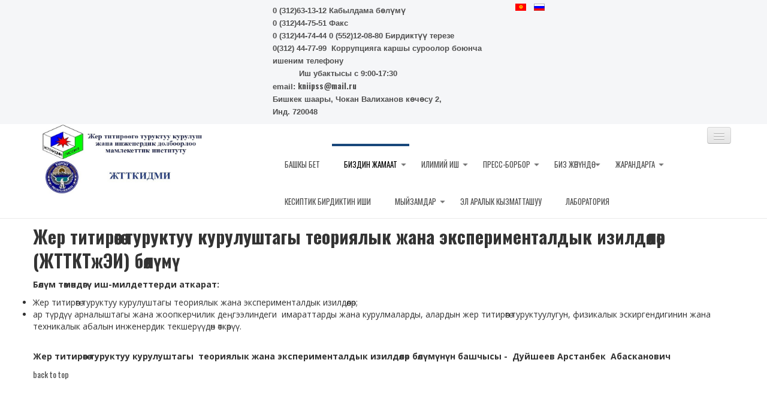

--- FILE ---
content_type: text/html; charset=utf-8
request_url: http://giss.kg/index.php/kg/bizdin-zhamaat/2018-12-05-17-15-40/2018-12-05-17-16-24
body_size: 21806
content:

<!DOCTYPE html>
<html prefix="og: http://ogp.me/ns#" xmlns="//www.w3.org/1999/xhtml" xml:lang="en-gb" lang="en-gb" dir="ltr">
<head>
    <meta name="viewport" content="width=device-width, initial-scale=1.0">
	<script type="text/javascript" src="/templates/ordasofttemplate-sectiontemplate/javascript/jquery.min.js"></script>
	<script type="text/javascript">jQuery.noConflict();</script>


<script type="text/javascript" src="/media/system/js/mootools-core.js"></script>
<script type="text/javascript" src="/media/system/js/core.js"></script>



<link href='//fonts.googleapis.com/css?family=Comfortaa:400,300,700|Abel|Dosis:400,200,300,500,600,700,800|Droid+Sans:400,700|Francois+One|Lato:400,100,300,400italic,300italic,100italic,700,700italic,900,900italic|Lobster|Lora:400,400italic,700,700italic|Open+Sans+Condensed:300,300italic,700|Open+Sans:400,300,300italic,400italic,600,600italic,700,700italic,800italic,800|Oswald:400,300,700|Oxygen:400,300,700|PT+Sans+Narrow:400,700|PT+Sans:400,400italic,700,700italic|Prosto+One|Quicksand:400,300,700|Roboto+Condensed:400,300,300italic,400italic,700,700italic|Share:400,400italic,700,700italic|Source+Sans+Pro:400,200,200italic,300,300italic,400italic,600,600italic,700,700italic,900,900italic|Ubuntu+Condensed|Ubuntu:400,300,300italic,400italic,500,500italic,700,700italic|Roboto:400,100,100italic,300,300italic,400italic,500,500italic,700,700italic,900,900italic&subset=latin,cyrillic-ext,latin-ext,cyrillic' rel='stylesheet' type='text/css'>

 <base href="http://giss.kg/index.php/kg/bizdin-zhamaat/2018-12-05-17-15-40/2018-12-05-17-16-24" />
	<meta http-equiv="content-type" content="text/html; charset=utf-8" />
	<meta name="title" content="Жер титирөөгө туруктуу курулуштагы  теориялык жана эксперименталдык изилдөөлөр (ЖТТКТжЭИ) бөлүмү" />
	<meta name="author" content="KNIIPS" />
	<meta property="og:url" content="http://giss.kg/index.php/kg/bizdin-zhamaat/2018-12-05-17-15-40/2018-12-05-17-16-24" />
	<meta property="og:title" content="Жер титирөөгө туруктуу курулуштагы  теориялык жана эксперименталдык изилдөөлөр (ЖТТКТжЭИ) бөлүмү" />
	<meta property="og:type" content="article" />
	<meta property="og:description" content="Бөлүм төмөндөгү иш-милдеттерди аткарат: Жер титирөөгө туруктуу курулуштагы теориялык жана эксперименталдык изилдөөлөр; ар түрдүү арналыштагы жана жооп..." />
	<meta name="description" content="Бөлүм төмөндөгү иш-милдеттерди аткарат: Жер титирөөгө туруктуу курулуштагы теориялык жана эксперименталдык изилдөөлөр; ар түрдүү арналыштагы жана жооп..." />
	<meta name="generator" content="Joomla! - Open Source Content Management" />
	<title>Жер титирөөгө туруктуу курулуштагы  теориялык жана эксперименталдык изилдөөлөр (ЖТТКТжЭИ) бөлүмү</title>
	<link href="/templates/ordasofttemplate-sectiontemplate/favicon.ico" rel="shortcut icon" type="image/vnd.microsoft.icon" />
	<link href="https://cdnjs.cloudflare.com/ajax/libs/magnific-popup.js/1.1.0/magnific-popup.min.css" rel="stylesheet" type="text/css" />
	<link href="https://cdnjs.cloudflare.com/ajax/libs/simple-line-icons/2.4.1/css/simple-line-icons.min.css" rel="stylesheet" type="text/css" />
	<link href="/components/com_k2/css/k2.css?v=2.8.0" rel="stylesheet" type="text/css" />
	<link href="/templates/ordasofttemplate-sectiontemplate/bootstrap/css/bootstrap.css" rel="stylesheet" type="text/css" />
	<link href="/templates/ordasofttemplate-sectiontemplate/bootstrap/css/bootstrap-responsive.css" rel="stylesheet" type="text/css" />
	<link href="/templates/ordasofttemplate-sectiontemplate/css/font-awesome.css" rel="stylesheet" type="text/css" />
	<link href="/templates/ordasofttemplate-sectiontemplate/css/style.css" rel="stylesheet" type="text/css" />
	<link href="/media/mod_languages/css/template.css?1d74fb59fdb2a86a16920c49ca2bd43a" rel="stylesheet" type="text/css" />
	<style type="text/css">

						/* K2 - Magnific Popup Overrides */
						.mfp-iframe-holder {padding:10px;}
						.mfp-iframe-holder .mfp-content {max-width:100%;width:100%;height:100%;}
						.mfp-iframe-scaler iframe {background:#fff;padding:10px;box-sizing:border-box;box-shadow:none;}
					
	</style>
	<script src="/media/jui/js/jquery.min.js?1d74fb59fdb2a86a16920c49ca2bd43a" type="text/javascript"></script>
	<script src="/media/jui/js/jquery-noconflict.js?1d74fb59fdb2a86a16920c49ca2bd43a" type="text/javascript"></script>
	<script src="/media/jui/js/jquery-migrate.min.js?1d74fb59fdb2a86a16920c49ca2bd43a" type="text/javascript"></script>
	<script src="https://cdnjs.cloudflare.com/ajax/libs/magnific-popup.js/1.1.0/jquery.magnific-popup.min.js" type="text/javascript"></script>
	<script src="/media/k2/assets/js/k2.frontend.js?v=2.8.0&amp;sitepath=/" type="text/javascript"></script>
	<script src="/templates/ordasofttemplate-sectiontemplate/javascript/custom.js" type="text/javascript"></script>
	<script src="/media/jui/js/bootstrap.min.js?1d74fb59fdb2a86a16920c49ca2bd43a" type="text/javascript"></script>
	<script src="/media/plg_captcha_recaptcha/js/recaptcha.min.js?1d74fb59fdb2a86a16920c49ca2bd43a" type="text/javascript"></script>
	<script src="https://www.google.com/recaptcha/api.js?onload=JoomlaInitReCaptcha2&render=explicit&hl=en-GB" type="text/javascript"></script>

<script type="text/javascript"></script>
<!--[if IE 7]> <link type="text/css" rel="stylesheet" href="/templates/ordasofttemplate-sectiontemplate/css/style_ie7.css" /> <![endif]-->
<!--[if IE 8]> <link type="text/css" rel="stylesheet" href="/templates/ordasofttemplate-sectiontemplate/css/style_ie8.css" /> <![endif]-->
<!--[if IE 9]> <link type="text/css" rel="stylesheet" href="/templates/ordasofttemplate-sectiontemplate/css/style_ie9.css" /> <![endif]-->
</head>
<style type="text/css">
body {
    font-family:Open Sans, sans-serif;
    background-color:#ffffff; 
    background-image: url('/templates/ordasofttemplate-sectiontemplate/images/');
}
a {
    color:#4f4f4f;
    text-decoration:none;
    font-family:Oswald, sans-serif;
}
a:hover {
    color:#12ABFF;
    text-decoration:none;
}
.top_menu .navbar li a {
    color:#92999E;
    text-decoration:none;
    font-family:Roboto, sans-serif;
}
.top_menu .navbar li a:hover {
    color:#000000;
    text-decoration:none;
} 
.main_menu .navbar li a {
    color:#4f4f4f;
    text-decoration:none;
    font-family:Oswald, sans-serif;
}
.main_menu .navbar li a:hover {
    color:#000000;
    text-decoration:none;
}
.footer_menu .navbar li a {
    color:#92999E;
    text-decoration:none;
    font-family:Roboto, sans-serif;
}
.footer_menu .navbar li a:hover {
    color:#000000;
    text-decoration:none;
}
h1 {font-family:Oswald, sans-serif;}
h2 {font-family:Oswald, sans-serif;}
h3 {font-family:Oswald, sans-serif;}
h4 {font-family:Oswald, sans-serif;}
h5 {font-family:Oswald, sans-serif;}
h6 {font-family:Oswald, sans-serif;}
</style>

<body class=" ">
	<div class="header">
		<div id="header">
			<div class="top_line">
				<div class="container">
					<div  class="row-fluid">
					  <div class="soc_icons_box span4">
					      <ul class="soc_icons" >
					      					      </ul>
					  </div>
											<div class="span4 top_phone">		<div class="moduletable">
						

<div class="custom"  >
	<p><span style="font-size: 10pt;"><strong><span style="font-family: tahoma, arial, helvetica, sans-serif;">0 (312)63-13-12 Кабылдама бөлүмү</span></strong></span><br /><span style="font-size: 10pt;"><strong><span style="font-family: tahoma, arial, helvetica, sans-serif;">0 (312)44-75-51 Факс</span></strong></span><br /><span style="font-size: 10pt;"><strong><span style="font-family: tahoma, arial, helvetica, sans-serif;">0 (312)44-74-44 0 (552)12-08-80 Бирдиктүү терезе</span></strong></span><br /><span style="font-size: 10pt;"><strong><span style="font-family: tahoma, arial, helvetica, sans-serif;">0(312) 44-77-99  Коррупцияга каршы суроолор боюнча ишеним телефону</span></strong></span><br /><span style="font-size: 10pt;"><strong><span style="font-family: tahoma, arial, helvetica, sans-serif;">           Иш убактысы с 9:00-17:30</span></strong></span><br /><span style="font-size: 10pt;"><strong><span style="font-family: tahoma, arial, helvetica, sans-serif;">email: <a href="mailto:kniipss@mail.ru">kniipss@mail.ru</a></span></strong></span><br /><span style="font-size: 10pt;"><strong><span style="font-family: tahoma, arial, helvetica, sans-serif;">Бишкек шаары, Чокан Валиханов көчөсу 2,</span></strong></span><br /><span style="font-size: 10pt;"><strong><span style="font-family: tahoma, arial, helvetica, sans-serif;">Инд. 720048</span></strong></span></p></div>
		</div>
	</div>
					
				  				  	<div id="Search" class="span4">		<div class="moduletable">
						<div class="mod-languages">

	<ul class="lang-inline">
						<li class="lang-active" dir="ltr">
			<a href="/index.php/kg/bizdin-zhamaat/2018-12-05-17-15-40/2018-12-05-17-16-24">
												<img src="/media/mod_languages/images/kg.gif" alt="Кыргыз" title="Кыргыз" />										</a>
			</li>
								<li dir="ltr">
			<a href="/index.php/ru/">
												<img src="/media/mod_languages/images/ru_ru.gif" alt="Русский " title="Русский " />										</a>
			</li>
				</ul>

</div>
		</div>
	</div>
				  			  </div>
			 </div>
			</div>	
			<div class="container">
			    
			     <div class="row-fluid">
				<div class="span4">
				    <div id="logo">
					  <a href="/index.php">
					      <img style="width:310px; height:120px; " src="/images/logo-kg.jpg" alt="Logo" />
					  </a>
				    </div>
				</div>
								    <div class="main_menu span8">
					    <div class="navbar">
						    <div class="container">
							    <a class="btn btn-navbar" data-toggle="collapse" data-target=".main-collapse">
							      <span class="icon-bar"></span>
							      <span class="icon-bar"></span>
							      <span class="icon-bar"></span>
							    </a>
							    <div class="main-collapse nav-collapse collapse">
										<div class="moduletable_menu">
						<ul class="nav menu">
<li class="item-233 default"><a href="/index.php/kg/" >Башкы бет</a></li><li class="item-234 active deeper parent"><a href="/index.php/kg/bizdin-zhamaat" >Биздин жамаат</a><ul class="nav-child unstyled small"><li class="item-235"><a href="/index.php/kg/bizdin-zhamaat/zhetekchilik" >Жетекчилик</a></li><li class="item-236 deeper parent"><a href="/index.php/kg/bizdin-zhamaat/2018-12-05-17-12-03" >Техникалык ченемдештирүү жана инженердик долбоорлоо башкармалыгы </a><ul class="nav-child unstyled small"><li class="item-237"><a href="/index.php/kg/bizdin-zhamaat/2018-12-05-17-12-03/laboratoriya-sapatty-kontroldoo-zhana-inzhenerdik-dolboorloo-b-l-m" >Лаборатория, сапатты контролдоо жана инженердик долбоорлоо бөлүмү</a></li><li class="item-238"><a href="/index.php/kg/bizdin-zhamaat/2018-12-05-17-12-03/2018-12-05-17-13-17" >Техникалык ченемдештирүү жана ченемдик укуктук акттарды актуалдаштыруу бөлүмү </a></li></ul></li><li class="item-243 active deeper parent"><a href="/index.php/kg/bizdin-zhamaat/2018-12-05-17-15-40" >Жер титирөөгө туруктуу курулуш башкармалыгы</a><ul class="nav-child unstyled small"><li class="item-244"><a href="/index.php/kg/bizdin-zhamaat/2018-12-05-17-15-40/2018-12-05-17-16-02" >Имараттарды жана курулуштарды инженердик текшерүүдөн өткөрүү бөлүмү </a></li><li class="item-245 current active"><a href="/index.php/kg/bizdin-zhamaat/2018-12-05-17-15-40/2018-12-05-17-16-24" >Жер титирөөгө туруктуу курулуштагы  теориялык жана эксперименталдык изилдөөлөр бөлүмү</a></li><li class="item-246"><a href="/index.php/kg/bizdin-zhamaat/2018-12-05-17-15-40/2018-12-05-17-16-48" >Имараттардын жана курулуштардын жер титирөөгө туруктуулугу бөлүмү </a></li><li class="item-247"><a href="/index.php/kg/bizdin-zhamaat/2018-12-05-17-15-40/2018-12-05-17-17-09" >Курулуш конструкциялары жана материалдары бөлүмү</a></li></ul></li><li class="item-239"><a href="/index.php/kg/bizdin-zhamaat/bukhgalteriya" >Бухгалтерия</a></li><li class="item-240"><a href="/index.php/kg/bizdin-zhamaat/2018-12-05-17-14-24" >Кадрлар бөлүмү</a></li></ul></li><li class="item-248 deeper parent"><a href="/" >Илимий иш</a><ul class="nav-child unstyled small"><li class="item-249"><a href="/index.php/kg/2018-12-05-17-18-19/2018-12-05-17-18-43" >Изилдөөлөрдүн натыйжалары   </a></li><li class="item-250 deeper parent"><a href="/index.php/kg/2018-12-05-17-18-19/2018-12-05-17-19-20" >Имараттардын жана курулуштардын жер титирөөгө туруктуулугун баалоо</a><ul class="nav-child unstyled small"><li class="item-251"><a href="/" >Курулуштагы иштеп жаткан Ченемдик-техникалык документтерди өркүндөтүү жана жаңыларын иштеп чыгуу    </a></li></ul></li><li class="item-252"><a href="/" >Биздин иштеп чыгуулар</a></li></ul></li><li class="item-253 deeper parent"><a href="/" >Пресс-борбор</a><ul class="nav-child unstyled small"><li class="item-254"><a href="/" >ЖАҢЫЛЫКТАР </a></li><li class="item-259"><a href="/" >Аткарылган иштер туурасында отчеттор</a></li></ul></li><li class="item-260 deeper parent"><a href="/" >БИЗ ЖӨНҮНДӨ</a><ul class="nav-child unstyled small"><li class="item-261"><a href="/" >Байланышуу даректери</a></li><li class="item-262"><a href="/" >Бош орундар</a></li><li class="item-263"><a href="/" >Даректер</a></li></ul></li><li class="item-264 deeper parent"><a href="/" >Жарандарга</a><ul class="nav-child unstyled small"><li class="item-265"><a href="/" >АРЫЗДАРДЫН ҮЛГҮЛӨРҮ</a></li><li class="item-266"><a href="/" >КАЛЬКУЛЯЦИЯЛООНУН ҮЛГҮСҮ</a></li><li class="item-267"><a href="/" >БААЛАР ЖЫЙНАГЫ</a></li><li class="item-268"><a href="/" >КЕРЕКТҮҮ ДОКУМЕНТТЕР</a></li><li class="item-269"><a href="/" >АРЫЗДЫ ТИРКӨӨ</a></li><li class="item-270"><a href="/" >КЫЗМАТТАР</a></li></ul></li><li class="item-271"><a href="/index.php/kg/2018-12-05-17-51-13" >Кесиптик бирдиктин иши</a></li><li class="item-272 deeper parent"><a href="/" >Мыйзамдар</a><ul class="nav-child unstyled small"><li class="item-273"><a href="/" >Мыйзамдар</a></li><li class="item-274"><a href="/" >Коомдук талкуулоо</a></li></ul></li><li class="item-275"><a href="/" >Эл аралык кызматташуу</a></li><li class="item-276"><a href="/index.php/kg/2018-12-05-17-54-08" >Лаборатория</a></li></ul>
		</div>
	
							    </div>
						    </div>
					    </div>
				    </div>
				 			      </div>
		</div>
			</div> <!--id header-->
		 </div> <!--class header-->

		 
	 			 
		
		
		
		
		
		<div id="wrapper" class="container">
						      
			      
				<div id="globalContent">

					
				<div class="row-fluid">
					
						<div id="contentBox" class="span12">
							
							<div><div id="system-message-container">
	</div>
</div>
							<div>

<!-- Start K2 Item Layout -->
<span id="startOfPageId254"></span>

<div id="k2Container" class="itemView">

	<!-- Plugins: BeforeDisplay -->
	
	<!-- K2 Plugins: K2BeforeDisplay -->
	    
        <!-- Item Image -->
    <div class="itemImageBlock">
        <span class="itemImage">
            <a data-k2-modal="image" href="/" title="Click to preview image">
                            </a>
        </span>

        
        
        <div class="clr"></div>
    </div>
        
        
	<div class="itemHeader">

		<!-- Item title -->
	<h2 class="itemTitle">
		
		Жер титирөөгө туруктуу курулуштагы  теориялык жана эксперименталдык изилдөөлөр (ЖТТКТжЭИ) бөлүмү
			</h2>
	
	

	</div>

	<!-- Plugins: AfterDisplayTitle -->
	
	<!-- K2 Plugins: K2AfterDisplayTitle -->
	
	
	<div class="itemBody">

		<!-- Plugins: BeforeDisplayContent -->
		
		<!-- K2 Plugins: K2BeforeDisplayContent -->
		
		
		<!-- Item text -->
		<div class="itemFullText">
			<p><strong>Бөлүм төмөндөгү иш-милдеттерди аткарат:</strong></p>
<ul>
<li>Жер титирөөгө туруктуу курулуштагы теориялык жана эксперименталдык изилдөөлөр;</li>
<li>ар түрдүү арналыштагы жана жоопкерчилик деңгээлиндеги  имараттарды жана курулмаларды, алардын жер титирөөгө туруктуулугун, физикалык эскиргендигинин жана техникалык абалын инженердик текшерүүдөн өткөрүү.</li>
</ul>
<p> </p>
<p><strong>Жер титирөөгө туруктуу курулуштагы  теориялык жана эксперименталдык изилдөөлөр бөлүмүнүн башчысы -  </strong><strong>Дуйшеев</strong> <strong>Арстанбек</strong><strong>  </strong><strong>Абасканович</strong></p>		</div>

		
		<div class="clr"></div>

		
		
		<!-- Plugins: AfterDisplayContent -->
		
		<!-- K2 Plugins: K2AfterDisplayContent -->
		
		<div class="clr"></div>

	</div>

	
	
	
	
	<div class="clr"></div>

	
	
	
	<!-- Plugins: AfterDisplay -->
	
	<!-- K2 Plugins: K2AfterDisplay -->
	    
        
    
	
		<div class="itemBackToTop">
		<a class="k2Anchor" href="/index.php/kg/bizdin-zhamaat/2018-12-05-17-15-40/2018-12-05-17-16-24#startOfPageId254">
			back to top		</a>
	</div>
	
	<div class="clr"></div>

</div>
<!-- End K2 Item Layout -->

<!-- JoomlaWorks "K2" (v2.8.0) | Learn more about K2 at http://getk2.org -->

</div>	
						</div>

									</div>

				
				
				
				
				
				</div> <!--globalContent-->

			    		</div> <!--wrapper-->

		<div id="footer">
		    <div class="container">
			
							<div class="row-fluid">
					<div class="span3 foo">		<div class="moduletable">
						

<div class="custom"  >
	<p></p>
<!--Informer.kg code start-->
<p><a href="http://www.informer.kg/" target="_blank" rel="noopener noreferrer"><img src="http://www.informer.kg/pog/pngs/informer12.png" style="width: 190px; height: 250px; border: 0px; display: block; margin-left: auto; margin-right: auto;" alt="Погода в Кыргызстане" /></a></p>
<!-- Informer.kg code end-->
<p></p></div>
		</div>
	</div>
					<div class="span3 foo">		<div class="moduletable">
						

<div class="custom"  >
	<center><p></p>
<!--Informer.kg code start-->
<p><a href="http://www.informer.kg/" target="_blank" rel="noopener noreferrer"><img src="http://www.informer.kg/cur/pngs/informer24.png" style="width: 190px; height: 250px; border: 0px;" alt="Курс валют к сому" border="0" /></a></p>
<!-- Informer.kg code end-->
<p></p></center></div>
		</div>
	</div>
					<div class="span3 foo">		<div class="moduletable">
						

<div class="custom"  >
	<p>
  
</p><center><iframe src="https://www.google.com/maps/embed?pb=!1m18!1m12!1m3!1d2321.187803085579!2d74.6775149807904!3d42.86200822204662!2m3!1f0!2f0!3f0!3m2!1i1024!2i768!4f13.1!3m3!1m2!1s0x389eb6d047a7059d%3A0x733d3d37309c997d!2zItCh0L_QtdGG0LjQsNC70LjQt9C40YDQvtCy0LDQvdC90YvQuSDRhtC10L3RgtGAINC40L3RhNC-0YDQvNCw0YbQuNC-0L3QvdGL0YUg0YPRgdC70YPQsyIg0L_RgNC4INCT0KDQoSDQv9GA0Lgg0J_QmtCg!5e0!3m2!1sru!2skg!4v1514568915999" width="450" height="250" frameborder="0" style="border:0" allowfullscreen></iframe></center></div>
		</div>
	</div>
					<div class="span3 foo"></div>
				</div>
			
			 <div class="content_footer row-fluid">
			  <div class="copyrights span6"><p><span style="color: #ffffff;">Сайт создан веб студией © <a href="http://ale.kg" style="color: #b8b8b9;">ALE.KG</a> Все права защищены.</span></p></div>
			  <div class="soc_icons_box span6">
			      <ul class="soc_icons" >
			      			      </ul>
			  </div>
			  </div> <!--content_footer-->

						    </div> 
			<!-- BEGIN JIVOSITE CODE {literal} -->
<script type='text/javascript'>
(function(){ var widget_id = 'B6GjFTPgF9';var d=document;var w=window;function l(){
var s = document.createElement('script'); s.type = 'text/javascript'; s.async = true; s.src = '//code.jivosite.com/script/widget/'+widget_id; var ss = document.getElementsByTagName('script')[0]; ss.parentNode.insertBefore(s, ss);}if(d.readyState=='complete'){l();}else{if(w.attachEvent){w.attachEvent('onload',l);}else{w.addEventListener('load',l,false);}}})();</script>
<!-- {/literal} END JIVOSITE CODE -->
		</div> <!--id footer-->
	</body>
</html>